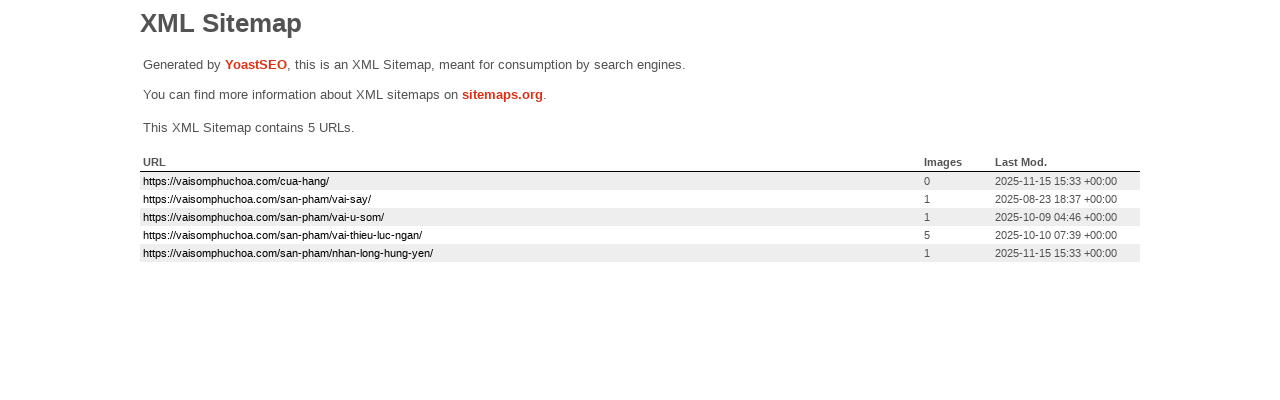

--- FILE ---
content_type: text/xml; charset=UTF-8
request_url: https://vaisomphuchoa.com/product-sitemap.xml
body_size: 586
content:
<?xml version="1.0" encoding="UTF-8"?><?xml-stylesheet type="text/xsl" href="//vaisomphuchoa.com/wp-content/plugins/wordpress-seo-premium/css/main-sitemap.xsl"?>
<urlset xmlns:xsi="http://www.w3.org/2001/XMLSchema-instance" xmlns:image="http://www.google.com/schemas/sitemap-image/1.1" xsi:schemaLocation="http://www.sitemaps.org/schemas/sitemap/0.9 http://www.sitemaps.org/schemas/sitemap/0.9/sitemap.xsd http://www.google.com/schemas/sitemap-image/1.1 http://www.google.com/schemas/sitemap-image/1.1/sitemap-image.xsd" xmlns="http://www.sitemaps.org/schemas/sitemap/0.9">
	<url>
		<loc>https://vaisomphuchoa.com/cua-hang/</loc>
		<lastmod>2025-11-15T15:33:52+00:00</lastmod>
	</url>
	<url>
		<loc>https://vaisomphuchoa.com/san-pham/vai-say/</loc>
		<lastmod>2025-08-23T18:37:55+00:00</lastmod>
		<image:image>
			<image:loc>https://vaisomphuchoa.com/wp-content/uploads/2023/01/Vai-thieu-say.jpg</image:loc>
			<image:title><![CDATA[vải thiều sấy]]></image:title>
			<image:caption><![CDATA[vải thiều sấy]]></image:caption>
		</image:image>
	</url>
	<url>
		<loc>https://vaisomphuchoa.com/san-pham/vai-u-som/</loc>
		<lastmod>2025-10-09T04:46:58+00:00</lastmod>
		<image:image>
			<image:loc>https://vaisomphuchoa.com/wp-content/uploads/2022/12/vai-u-hong.jpg</image:loc>
			<image:title><![CDATA[vai-u-hong]]></image:title>
			<image:caption><![CDATA[Vải u hồng]]></image:caption>
		</image:image>
	</url>
	<url>
		<loc>https://vaisomphuchoa.com/san-pham/vai-thieu-luc-ngan/</loc>
		<lastmod>2025-10-10T07:39:59+00:00</lastmod>
		<image:image>
			<image:loc>https://vaisomphuchoa.com/wp-content/uploads/2023/01/anh-vai-thieu-luc-ngan-min.jpg</image:loc>
			<image:title><![CDATA[anh-vai-thieu-luc-ngan-min]]></image:title>
			<image:caption><![CDATA[ảnh vải thiều lục ngạn]]></image:caption>
		</image:image>
		<image:image>
			<image:loc>https://vaisomphuchoa.com/wp-content/uploads/2023/01/anh-vai-som.jpg</image:loc>
			<image:caption><![CDATA[ảnh vải sớm]]></image:caption>
		</image:image>
		<image:image>
			<image:loc>http://vaisomphuchoa.com/wp-content/uploads/2023/01/anh-vai-thieu-luc-ngan.jpg</image:loc>
			<image:caption><![CDATA[ảnh vải thiều]]></image:caption>
		</image:image>
		<image:image>
			<image:loc>https://vaisomphuchoa.com/wp-content/uploads/2023/01/anh-vai-thieu-luc-ngan-2-min.jpg</image:loc>
			<image:caption><![CDATA[ảnh vải thiều lục ngạn trực tuyến]]></image:caption>
		</image:image>
		<image:image>
			<image:loc>https://vaisomphuchoa.com/wp-content/uploads/2023/01/vai-thieu-luc-ngan-1.jpg</image:loc>
			<image:caption><![CDATA[Vai thieu luc ngan]]></image:caption>
		</image:image>
	</url>
	<url>
		<loc>https://vaisomphuchoa.com/san-pham/nhan-long-hung-yen/</loc>
		<lastmod>2025-11-15T15:33:52+00:00</lastmod>
		<image:image>
			<image:loc>https://vaisomphuchoa.com/wp-content/uploads/2024/03/dac-san-nhan-long-hung-yen.jpg</image:loc>
			<image:title><![CDATA[dac-san-nhan-long-hung-yen]]></image:title>
			<image:caption><![CDATA[đặc sản nhãn lồng hưng yên]]></image:caption>
		</image:image>
	</url>
</urlset>
<!-- XML Sitemap generated by Yoast SEO -->